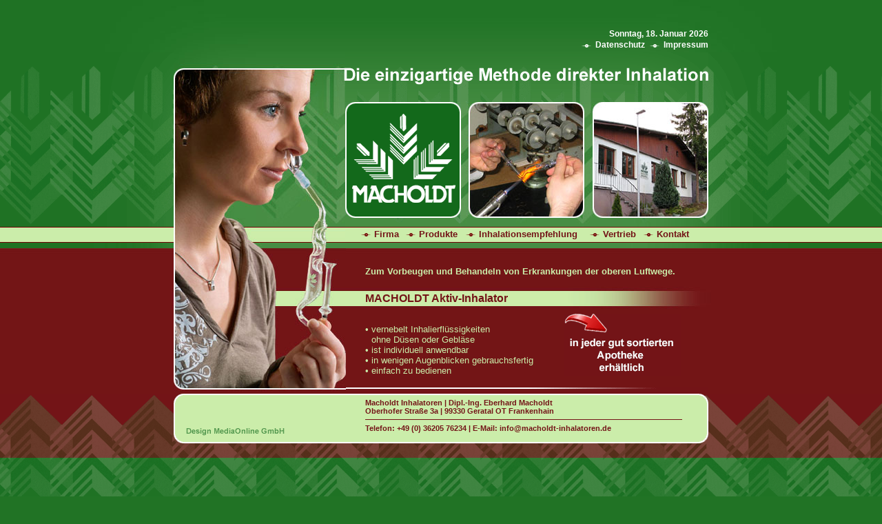

--- FILE ---
content_type: text/html
request_url: https://www.macholdt-inhalatoren.de/
body_size: 2370
content:
<html>

<head>
<meta http-equiv="Content-Language" content="de">
<meta http-equiv="Content-Type" content="text/html; charset=windows-1252">
<title>Macholdt Inhalatoren Startseite</title>
<link rel="stylesheet" type="text/css" href="css.css">
<!-- Start Cookie Plugin -->
<script type="text/javascript">
  window.cookieconsent_options = {
  message: 'Diese Website nutzt Cookies, um bestmögliche Funktionalität bieten zu können.',
  dismiss: 'Ok, verstanden',
  learnMore: 'Mehr Infos',
  link: ' https://www.macholdt-inhalatoren.de/datenschutz.htm',
  theme: 'dark-bottom'
};
</script>
<script type="text/javascript" src="//s3.amazonaws.com/valao-cloud/cookie-hinweis/script-v2.js"></script>
<!-- Ende Cookie Plugin -->
</head>

<body bgcolor="#217325" topmargin="0" leftmargin="0" rightmargin="0" bottommargin="0">

<div align="center">
	<table border="0" cellpadding="0" cellspacing="0" width="100%" id="table1">
		<tr>
			<td style="background-repeat: repeat-x; background-position: center top; border-collapse:collapse" background="images/003.jpg">
			<div align="center">
				<table border="0" cellpadding="0" cellspacing="0" id="table14">
					<tr>
						<td>
						<div align="center">
							<table border="0" cellpadding="0" cellspacing="0" width="776" id="table15">
								<tr>
									<td>
									<div align="right">
										<table border="0" cellpadding="0" cellspacing="0" id="table16">
											<tr>
												<td valign="top">
												<img border="0" src="images/leer.gif" width="10" height="56"></td>
												<td valign="bottom"><b>
												<font face="Arial" style="font-size: 9pt" color="#FFFFFF">
												<script type="text/javascript" language="JavaScript">
			<!-- 
			var Jetzt = new Date();
			var Tag = Jetzt.getDate();
			var Wtag = Jetzt.getDay();
			var Monat = Jetzt.getMonth();
			var Jahr = Jetzt.getYear();
			if(Jahr < 2000) Jahr +=1900;			
			MonatName = new Array("Januar","Februar","M&auml;rz","April","Mai","Juni","Juli","August","Septemper","Oktober","November","Dezember");
			WtagName = new Array("Sonntag","Montag","Dienstag","Mittwoch","Donnerstag","Freitag","Sonnabend")
			document.write(WtagName[Wtag] + ",  " + Tag + ". " + MonatName[Monat] + " " + Jahr);
			//-->
			</script>
</font></b></td>
											</tr>
										</table>
									</div>
									</td>
								</tr>
							</table>
						</div>
						</td>
					</tr>
					<tr>
						<td>
						<div align="right">
							<table border="0" cellpadding="0" cellspacing="0" id="table17">
								<tr>
									<td valign="top">
									<img border="0" src="images/leer.gif" width="10" height="20"></td>
									<td class="nav3">
									<a href="datenschutz.htm">Datenschutz</a></td>
									<td class="nav3" width="7">
									&nbsp;</td>
									<td class="nav3">
									<a href="impressum.htm">Impressum</a></td>
								</tr>
							</table>
						</div>
						</td>
					</tr>
				</table>
			</div>
			</td>
		</tr>
		</table>
</div>
<div align="center">
	<table border="0" cellpadding="0" cellspacing="0" width="100%" id="table2">
		<tr>
			<td style="background-image: url('images/007.gif'); background-repeat: repeat-x; background-position: center top; border-collapse:collapse">
			<div align="center">
				<table border="0" cellpadding="0" cellspacing="0" id="table6">
					<tr>
						<td>
						<img border="0" src="images/014.jpg" width="249" height="72" alt="Macholdt Naseninhalator Beispielbild"></td>
						<td width="4">
						<img border="0" src="images/015.gif" width="168" height="72" alt="Die einzigartige Methode direkter Inhalation"></td>
						<td width="4">
						<img border="0" src="images/016.gif" width="179" height="72" alt="Die einzigartige Methode direkter Inhalation"></td>
						<td>
						<img border="0" src="images/017.gif" width="180" height="72" alt="Die einzigartige Methode direkter Inhalation"></td>
					</tr>
					<tr>
						<td>
						<img border="0" src="images/018.jpg" width="249" height="181" alt="Macholdt Naseninhalator Beispielbild"></td>
						<td width="4">
						<img border="0" src="images/019.gif" width="168" height="181" alt="Macholdt Inhalatoren Logo"></td>
						<td width="4">
						<img border="0" src="images/020.jpg" width="179" height="181" alt="Macholdt Inhalatoren Produktion"></td>
						<td>
						<img border="0" src="images/021.jpg" width="180" height="181" alt="Macholdt Inhalatoren"></td>
					</tr>
				</table>
			</div>
			</td>
		</tr>
		<tr>
			<td style="background-image: url('images/008.gif'); background-repeat: repeat-x; background-position: center top; border-collapse:collapse">
			<div align="center">
				<table border="0" cellpadding="0" cellspacing="0" width="776" id="table13">
					<tr>
						<td>
						<img border="0" src="images/022.jpg" width="249" height="23"></td>
						<td class="nav1"><a href="firma.htm">Firma</a></td>
						<td class="nav1"><a href="produkte.htm">Produkte</a></td>
						<td class="nav1"><a href="Inhalationsempfehlung.htm">Inhalationsempfehlung</a></td>
						<td class="nav1"><a href="Vertriebspartner.htm">Vertrieb</a></td>
						<td class="nav1"><a href="kontakt.htm">Kontakt</a></td>
						<td>
						<img border="0" src="images/031.gif" width="20" height="23"></td>
					</tr>
				</table>
			</div>
			</td>
		</tr>
		<tr>
			<td style="background-image: url('images/009.jpg'); background-repeat: repeat-x; background-position: center top; border-collapse:collapse">
			<div align="center">
				<table border="0" cellpadding="0" cellspacing="0" width="776" id="table10">
					<tr>
						<td>
						<img border="0" src="images/025.jpg" width="776" height="8"></td>
					</tr>
				</table>
			</div>
			</td>
		</tr>
		<tr>
			<td style="background-image: url('images/010.jpg'); background-repeat: repeat-x; background-position: center top; border-collapse:collapse">
			<div align="center">
				<table border="0" cellpadding="0" cellspacing="0" id="table11" width="776">
					<tr>
						<td rowspan="3" width="250">
						<img border="0" src="images/026.jpg" width="250" height="211" alt="Macholdt Naseninhalator Beispielbild"></td>
						<td colspan="2">
						<img border="0" src="images/leer.gif" width="526" height="1"></td>
					</tr>
					<tr>
						<td valign="top" height="201" width="28">&nbsp;</td>
						<td valign="top" width="498"><b>
						<font color="#CBEDAA" face="Arial" style="font-size: 11pt">&nbsp;</font></b><img border="0" src="images/leer.gif" width="39" height="22"><table border="0" width="99%" cellspacing="0" cellpadding="0">
							<tr>
								<td valign="top"><b>
								<font color="#CBEDAA" face="Arial" size="2">Zum 
						Vorbeugen und Behandeln von Erkrankungen der oberen Luftwege.</font></b></td>
							</tr>
							<tr>
								<td valign="top">
								<img border="0" src="images/leer.gif" width="40" height="23"><br>
						<font face="Arial" style="font-size: 12pt" color="#731417">
								<b>MACHOLDT Aktiv-Inhalator</b></font></td>
							</tr>
							<tr>
								<td valign="top">
								<img border="0" src="images/leer.gif" width="39" height="13"></td>
							</tr>
							<tr>
								<td valign="top">
								<table border="0" width="99%" cellspacing="0" cellpadding="0">
									<tr>
										<td valign="top">
								<img border="0" src="images/leer.gif" width="39" height="9"><font face="Arial" color="#CBEDAA" size="2"><br>
										• vernebelt Inhalierflüssigkeiten <br>
						</font>
						<img border="0" src="images/leer.gif" width="9" height="8"><font face="Arial" color="#CBEDAA" size="2">ohne 
										Düsen oder Gebläse
						<br>
										• ist individuell anwendbar <br>
										• in wenigen Augenblicken 
										gebrauchsfertig <br>
										• einfach zu bedienen <br>
						</font>
						<img border="0" src="images/leer.gif" width="39" height="14"></td>
										<td valign="top" align="left" width="200">
										<img border="0" src="images/002.gif" width="170" height="90"></td>
									</tr>
								</table>
								</td>
							</tr>
						</table>
						</td>
					</tr>
					<tr>
						<td valign="top" colspan="2">
						<img border="0" src="images/030.gif" width="526" height="8"></td>
					</tr>
				</table>
			</div>
			</td>
		</tr>
	</table>
</div>
<div align="center">
	<table border="0" cellpadding="0" cellspacing="0" width="100%" id="table3">
		<tr>
			<td style="background-image: url('images/011.gif'); background-repeat: repeat-x; background-position: center top; border-collapse:collapse">
			<div align="center">
				<table border="0" cellpadding="0" cellspacing="0" width="776" id="table12">
					<tr>
						<td rowspan="2" width="250">
						<img border="0" src="images/leer.gif" width="250" height="93" alt="Design MediaOnline GmbH Gotha, Webdesign, Webhosting, Werbung, Printdesign, Schulungen, Ihre Internet-Service-Agentur in Gotha und Thüringen, Telefon: 03621/510220"></td>
						<td colspan="2">
						<img border="0" src="images/leer.gif" width="526" height="1"></td>
					</tr>
					<tr>
						<td valign="top" width="28">&nbsp;</td>
						<td valign="top" width="498"><font face="Arial"><b>
						<font color="#731417" style="font-size: 8pt">
						<img border="0" src="images/leer.gif" width="139" height="6"><br>
						Macholdt Inhalatoren | Dipl.-Ing. Eberhard Macholdt
						<br>
						Oberhofer Straße 3a | 99330  Geratal OT Frankenhain<br>
						<img border="0" src="images/leer.gif" width="10" height="6"><br>
						<img border="0" src="images/032.gif" width="460" height="1" alt="Macholdt Inhalatoren, Dipl.-Ing. Eberhard Macholdt, Oberhofer Straße 3a, 99330  Geratal OT Frankenhain"><br>
						<img border="0" src="images/leer.gif" width="8" height="6"><br>
						Telefon: +49 (0) 36205 76234 | 
						<a href="mailto:info@macholdt-inhalatoren.de?subject=Kontakt Internetseite" style="text-decoration: none">
						<font color="#731417">E-Mail: info@macholdt-inhalatoren.de</font></a></font></b></font></td>
					</tr>
				</table>
			</div>
			</td>
		</tr>
		<tr>
			<td style="background-image: url('images/012.gif'); background-repeat: repeat-x; background-position: center top; border-collapse:collapse">
			<p align="center">
			<img border="0" src="images/leer.gif" width="10" height="141"></td>
		</tr>
	</table>
</div>

<p>
&nbsp;</p>

</body>

</html>


--- FILE ---
content_type: text/css
request_url: https://www.macholdt-inhalatoren.de/css.css
body_size: 538
content:
.nav0         {FONT-SIZE: 12px; color:#FFFFFF; FONT-FAMILY: Arial, Helvetica, sans-serif; text-decoration:none;}
.nav0 a       {FONT-SIZE: 12px; color:#FFFFFF; FONT-FAMILY: Arial, Helvetica, sans-serif;text-decoration:none;}
.nav0 a:hover {FONT-SIZE: 12px; color:#CBEDAA; FONT-FAMILY: Arial, Helvetica, sans-serif; TEXT-DECORATION: underline;}

.nav1         {FONT-SIZE: 13px; FONT-WEIGHT: bold; color:#731417; FONT-FAMILY: Arial, Helvetica, sans-serif; text-decoration:none;}
.nav1 a       {FONT-SIZE: 13px; FONT-WEIGHT: bold; color:#731417; FONT-FAMILY: Arial, Helvetica, sans-serif; text-decoration:none; display:block; background: url(images/059.gif) no-repeat scroll 0px 1px; padding: 2px 0 3px 25px;}
.nav1 a:hover {FONT-SIZE: 13px; FONT-WEIGHT: bold; color:#014508; FONT-FAMILY: Arial, Helvetica, sans-serif; text-decoration:none; background: url(images/059_02.jpg) no-repeat scroll 0px 1px; padding: 2px 0 3px 25px;}

.nav2         {FONT-SIZE: 13px; color:#FFFFFF; FONT-FAMILY: Arial, Helvetica, sans-serif; text-decoration:none;}
.nav2 a       {FONT-SIZE: 13px; color:#FFFFFF; FONT-FAMILY: Arial, Helvetica, sans-serif;text-decoration:none;}
.nav2 a:hover {FONT-SIZE: 13px; color:#CBEDAA; FONT-FAMILY: Arial, Helvetica, sans-serif; TEXT-DECORATION: underline;}

.nav3         {FONT-SIZE: 12px; FONT-WEIGHT: bold; color:#FFFFFF; FONT-FAMILY: Arial, Helvetica, sans-serif; text-decoration:none;}
.nav3 a       {FONT-SIZE: 12px; FONT-WEIGHT: bold; color:#FFFFFF; FONT-FAMILY: Arial, Helvetica, sans-serif; text-decoration:none; display:block; background: url(images/013.gif) no-repeat scroll 0px 6px; padding: 2px 0 3px 20px;}
.nav3 a:hover {FONT-SIZE: 12px; FONT-WEIGHT: bold; color:#FFFFFF; FONT-FAMILY: Arial, Helvetica, sans-serif; text-decoration:underline; display:block; background: url(images/013.gif) no-repeat scroll 0px 6px; padding: 2px 0 3px 20px;}

h5 			  {font-family: Arial, Helvetica, sans-serif;font-size: 12px;border-bottom: 1px solid #cc9900;margin-bottom: -8px}

body, p, li, td, th, ul, ol, blockquote {font-family: Arial, Helvetica, sans-serif;font-size: 12px}

.cc_container {
    background:  #731516 !important;
}
.cc_banner a {
    color: #000000 !important;
} 
.cc_message a, .cc_message a:visited {
    color: #ecf031 !important;
}
